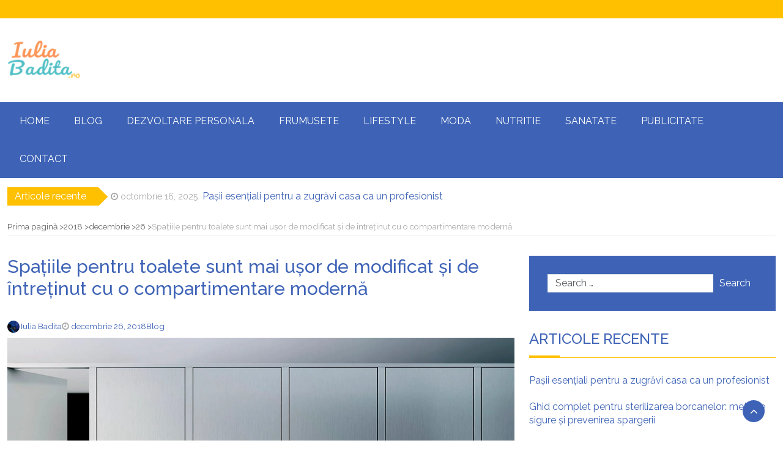

--- FILE ---
content_type: text/html; charset=UTF-8
request_url: https://www.iuliabadita.ro/2018/12/26/spatiile-pentru-toalete-sunt-mai-usor-de-modificat-si-de-intretinut-cu-o-compartimentare-moderna/
body_size: 17131
content:
<!DOCTYPE html>
<html lang="ro-RO">
<head>
	<meta charset="UTF-8">
	<meta name="viewport" content="width=device-width, initial-scale=1">
	<link rel="profile" href="https://gmpg.org/xfn/11">
	<link rel="pingback" href="https://www.iuliabadita.ro/xmlrpc.php">
	<meta name='robots' content='index, follow, max-image-preview:large, max-snippet:-1, max-video-preview:-1' />
	<style>img:is([sizes="auto" i], [sizes^="auto," i]) { contain-intrinsic-size: 3000px 1500px }</style>
	
	<!-- This site is optimized with the Yoast SEO plugin v26.1.1 - https://yoast.com/wordpress/plugins/seo/ -->
	<title>Spaţiile pentru toalete sunt mai ușor de modificat și de întreţinut cu o compartimentare modernă - Iulia Badiță</title>
	<link rel="canonical" href="https://www.iuliabadita.ro/2018/12/26/spatiile-pentru-toalete-sunt-mai-usor-de-modificat-si-de-intretinut-cu-o-compartimentare-moderna/" />
	<meta property="og:locale" content="ro_RO" />
	<meta property="og:type" content="article" />
	<meta property="og:title" content="Spaţiile pentru toalete sunt mai ușor de modificat și de întreţinut cu o compartimentare modernă - Iulia Badiță" />
	<meta property="og:description" content="Unul dintre cele mai importante spaţii din orice clădire este cel destinat toaletelor. Acesta va fi folosit mereu de angajați, în fiecare zi, astfel că intimitatea oferită trebuie să fie una adecvată pentru o utilizare cât mai eficientă și simplă. În locul unor construcții mai complicate, cu ziduri și elemente de design greu de integrat..." />
	<meta property="og:url" content="https://www.iuliabadita.ro/2018/12/26/spatiile-pentru-toalete-sunt-mai-usor-de-modificat-si-de-intretinut-cu-o-compartimentare-moderna/" />
	<meta property="og:site_name" content="Iulia Badiță" />
	<meta property="article:published_time" content="2018-12-26T11:58:03+00:00" />
	<meta property="og:image" content="https://www.iuliabadita.ro/wp-content/uploads/2018/12/THRISLINGTON-CUBICLES.jpg" />
	<meta property="og:image:width" content="1400" />
	<meta property="og:image:height" content="773" />
	<meta property="og:image:type" content="image/jpeg" />
	<meta name="author" content="Iulia Badita" />
	<meta name="twitter:card" content="summary_large_image" />
	<script type="application/ld+json" class="yoast-schema-graph">{"@context":"https://schema.org","@graph":[{"@type":"Article","@id":"https://www.iuliabadita.ro/2018/12/26/spatiile-pentru-toalete-sunt-mai-usor-de-modificat-si-de-intretinut-cu-o-compartimentare-moderna/#article","isPartOf":{"@id":"https://www.iuliabadita.ro/2018/12/26/spatiile-pentru-toalete-sunt-mai-usor-de-modificat-si-de-intretinut-cu-o-compartimentare-moderna/"},"author":{"name":"Iulia Badita","@id":"https://www.iuliabadita.ro/#/schema/person/b78a6fe3daed92a067e4bd535d02707c"},"headline":"Spaţiile pentru toalete sunt mai ușor de modificat și de întreţinut cu o compartimentare modernă","datePublished":"2018-12-26T11:58:03+00:00","mainEntityOfPage":{"@id":"https://www.iuliabadita.ro/2018/12/26/spatiile-pentru-toalete-sunt-mai-usor-de-modificat-si-de-intretinut-cu-o-compartimentare-moderna/"},"wordCount":585,"commentCount":0,"publisher":{"@id":"https://www.iuliabadita.ro/#organization"},"image":{"@id":"https://www.iuliabadita.ro/2018/12/26/spatiile-pentru-toalete-sunt-mai-usor-de-modificat-si-de-intretinut-cu-o-compartimentare-moderna/#primaryimage"},"thumbnailUrl":"https://www.iuliabadita.ro/wp-content/uploads/2018/12/THRISLINGTON-CUBICLES.jpg","articleSection":["Blog"],"inLanguage":"ro-RO","potentialAction":[{"@type":"CommentAction","name":"Comment","target":["https://www.iuliabadita.ro/2018/12/26/spatiile-pentru-toalete-sunt-mai-usor-de-modificat-si-de-intretinut-cu-o-compartimentare-moderna/#respond"]}]},{"@type":"WebPage","@id":"https://www.iuliabadita.ro/2018/12/26/spatiile-pentru-toalete-sunt-mai-usor-de-modificat-si-de-intretinut-cu-o-compartimentare-moderna/","url":"https://www.iuliabadita.ro/2018/12/26/spatiile-pentru-toalete-sunt-mai-usor-de-modificat-si-de-intretinut-cu-o-compartimentare-moderna/","name":"Spaţiile pentru toalete sunt mai ușor de modificat și de întreţinut cu o compartimentare modernă - Iulia Badiță","isPartOf":{"@id":"https://www.iuliabadita.ro/#website"},"primaryImageOfPage":{"@id":"https://www.iuliabadita.ro/2018/12/26/spatiile-pentru-toalete-sunt-mai-usor-de-modificat-si-de-intretinut-cu-o-compartimentare-moderna/#primaryimage"},"image":{"@id":"https://www.iuliabadita.ro/2018/12/26/spatiile-pentru-toalete-sunt-mai-usor-de-modificat-si-de-intretinut-cu-o-compartimentare-moderna/#primaryimage"},"thumbnailUrl":"https://www.iuliabadita.ro/wp-content/uploads/2018/12/THRISLINGTON-CUBICLES.jpg","datePublished":"2018-12-26T11:58:03+00:00","breadcrumb":{"@id":"https://www.iuliabadita.ro/2018/12/26/spatiile-pentru-toalete-sunt-mai-usor-de-modificat-si-de-intretinut-cu-o-compartimentare-moderna/#breadcrumb"},"inLanguage":"ro-RO","potentialAction":[{"@type":"ReadAction","target":["https://www.iuliabadita.ro/2018/12/26/spatiile-pentru-toalete-sunt-mai-usor-de-modificat-si-de-intretinut-cu-o-compartimentare-moderna/"]}]},{"@type":"ImageObject","inLanguage":"ro-RO","@id":"https://www.iuliabadita.ro/2018/12/26/spatiile-pentru-toalete-sunt-mai-usor-de-modificat-si-de-intretinut-cu-o-compartimentare-moderna/#primaryimage","url":"https://www.iuliabadita.ro/wp-content/uploads/2018/12/THRISLINGTON-CUBICLES.jpg","contentUrl":"https://www.iuliabadita.ro/wp-content/uploads/2018/12/THRISLINGTON-CUBICLES.jpg","width":1400,"height":773,"caption":"THRISLINGTON CUBICLES"},{"@type":"BreadcrumbList","@id":"https://www.iuliabadita.ro/2018/12/26/spatiile-pentru-toalete-sunt-mai-usor-de-modificat-si-de-intretinut-cu-o-compartimentare-moderna/#breadcrumb","itemListElement":[{"@type":"ListItem","position":1,"name":"Prima pagină","item":"https://www.iuliabadita.ro/"},{"@type":"ListItem","position":2,"name":"Blog","item":"https://www.iuliabadita.ro/blog/"},{"@type":"ListItem","position":3,"name":"Spaţiile pentru toalete sunt mai ușor de modificat și de întreţinut cu o compartimentare modernă"}]},{"@type":"WebSite","@id":"https://www.iuliabadita.ro/#website","url":"https://www.iuliabadita.ro/","name":"Iulia Badiță","description":"Blog feminin","publisher":{"@id":"https://www.iuliabadita.ro/#organization"},"potentialAction":[{"@type":"SearchAction","target":{"@type":"EntryPoint","urlTemplate":"https://www.iuliabadita.ro/?s={search_term_string}"},"query-input":{"@type":"PropertyValueSpecification","valueRequired":true,"valueName":"search_term_string"}}],"inLanguage":"ro-RO"},{"@type":"Organization","@id":"https://www.iuliabadita.ro/#organization","name":"Iulia Badiță","url":"https://www.iuliabadita.ro/","logo":{"@type":"ImageObject","inLanguage":"ro-RO","@id":"https://www.iuliabadita.ro/#/schema/logo/image/","url":"https://www.iuliabadita.ro/wp-content/uploads/2025/10/logo-150.png","contentUrl":"https://www.iuliabadita.ro/wp-content/uploads/2025/10/logo-150.png","width":150,"height":82,"caption":"Iulia Badiță"},"image":{"@id":"https://www.iuliabadita.ro/#/schema/logo/image/"}},{"@type":"Person","@id":"https://www.iuliabadita.ro/#/schema/person/b78a6fe3daed92a067e4bd535d02707c","name":"Iulia Badita","image":{"@type":"ImageObject","inLanguage":"ro-RO","@id":"https://www.iuliabadita.ro/#/schema/person/image/","url":"https://secure.gravatar.com/avatar/4326cf5530ff245856ec6bbccdf201d984e1bbac7c156f800c007c8ef433355a?s=96&d=mm&r=g","contentUrl":"https://secure.gravatar.com/avatar/4326cf5530ff245856ec6bbccdf201d984e1bbac7c156f800c007c8ef433355a?s=96&d=mm&r=g","caption":"Iulia Badita"},"sameAs":["https://www.iuliabadita.ro"],"url":"https://www.iuliabadita.ro/author/admin/"}]}</script>
	<!-- / Yoast SEO plugin. -->


<link rel='dns-prefetch' href='//fonts.googleapis.com' />
<link rel="alternate" type="application/rss+xml" title="Iulia Badiță &raquo; Flux" href="https://www.iuliabadita.ro/feed/" />
<link rel="alternate" type="application/rss+xml" title="Iulia Badiță &raquo; Flux comentarii" href="https://www.iuliabadita.ro/comments/feed/" />
<script type="text/javascript">
/* <![CDATA[ */
window._wpemojiSettings = {"baseUrl":"https:\/\/s.w.org\/images\/core\/emoji\/16.0.1\/72x72\/","ext":".png","svgUrl":"https:\/\/s.w.org\/images\/core\/emoji\/16.0.1\/svg\/","svgExt":".svg","source":{"concatemoji":"https:\/\/www.iuliabadita.ro\/wp-includes\/js\/wp-emoji-release.min.js?ver=6.8.3"}};
/*! This file is auto-generated */
!function(s,n){var o,i,e;function c(e){try{var t={supportTests:e,timestamp:(new Date).valueOf()};sessionStorage.setItem(o,JSON.stringify(t))}catch(e){}}function p(e,t,n){e.clearRect(0,0,e.canvas.width,e.canvas.height),e.fillText(t,0,0);var t=new Uint32Array(e.getImageData(0,0,e.canvas.width,e.canvas.height).data),a=(e.clearRect(0,0,e.canvas.width,e.canvas.height),e.fillText(n,0,0),new Uint32Array(e.getImageData(0,0,e.canvas.width,e.canvas.height).data));return t.every(function(e,t){return e===a[t]})}function u(e,t){e.clearRect(0,0,e.canvas.width,e.canvas.height),e.fillText(t,0,0);for(var n=e.getImageData(16,16,1,1),a=0;a<n.data.length;a++)if(0!==n.data[a])return!1;return!0}function f(e,t,n,a){switch(t){case"flag":return n(e,"\ud83c\udff3\ufe0f\u200d\u26a7\ufe0f","\ud83c\udff3\ufe0f\u200b\u26a7\ufe0f")?!1:!n(e,"\ud83c\udde8\ud83c\uddf6","\ud83c\udde8\u200b\ud83c\uddf6")&&!n(e,"\ud83c\udff4\udb40\udc67\udb40\udc62\udb40\udc65\udb40\udc6e\udb40\udc67\udb40\udc7f","\ud83c\udff4\u200b\udb40\udc67\u200b\udb40\udc62\u200b\udb40\udc65\u200b\udb40\udc6e\u200b\udb40\udc67\u200b\udb40\udc7f");case"emoji":return!a(e,"\ud83e\udedf")}return!1}function g(e,t,n,a){var r="undefined"!=typeof WorkerGlobalScope&&self instanceof WorkerGlobalScope?new OffscreenCanvas(300,150):s.createElement("canvas"),o=r.getContext("2d",{willReadFrequently:!0}),i=(o.textBaseline="top",o.font="600 32px Arial",{});return e.forEach(function(e){i[e]=t(o,e,n,a)}),i}function t(e){var t=s.createElement("script");t.src=e,t.defer=!0,s.head.appendChild(t)}"undefined"!=typeof Promise&&(o="wpEmojiSettingsSupports",i=["flag","emoji"],n.supports={everything:!0,everythingExceptFlag:!0},e=new Promise(function(e){s.addEventListener("DOMContentLoaded",e,{once:!0})}),new Promise(function(t){var n=function(){try{var e=JSON.parse(sessionStorage.getItem(o));if("object"==typeof e&&"number"==typeof e.timestamp&&(new Date).valueOf()<e.timestamp+604800&&"object"==typeof e.supportTests)return e.supportTests}catch(e){}return null}();if(!n){if("undefined"!=typeof Worker&&"undefined"!=typeof OffscreenCanvas&&"undefined"!=typeof URL&&URL.createObjectURL&&"undefined"!=typeof Blob)try{var e="postMessage("+g.toString()+"("+[JSON.stringify(i),f.toString(),p.toString(),u.toString()].join(",")+"));",a=new Blob([e],{type:"text/javascript"}),r=new Worker(URL.createObjectURL(a),{name:"wpTestEmojiSupports"});return void(r.onmessage=function(e){c(n=e.data),r.terminate(),t(n)})}catch(e){}c(n=g(i,f,p,u))}t(n)}).then(function(e){for(var t in e)n.supports[t]=e[t],n.supports.everything=n.supports.everything&&n.supports[t],"flag"!==t&&(n.supports.everythingExceptFlag=n.supports.everythingExceptFlag&&n.supports[t]);n.supports.everythingExceptFlag=n.supports.everythingExceptFlag&&!n.supports.flag,n.DOMReady=!1,n.readyCallback=function(){n.DOMReady=!0}}).then(function(){return e}).then(function(){var e;n.supports.everything||(n.readyCallback(),(e=n.source||{}).concatemoji?t(e.concatemoji):e.wpemoji&&e.twemoji&&(t(e.twemoji),t(e.wpemoji)))}))}((window,document),window._wpemojiSettings);
/* ]]> */
</script>

<style id='wp-emoji-styles-inline-css' type='text/css'>

	img.wp-smiley, img.emoji {
		display: inline !important;
		border: none !important;
		box-shadow: none !important;
		height: 1em !important;
		width: 1em !important;
		margin: 0 0.07em !important;
		vertical-align: -0.1em !important;
		background: none !important;
		padding: 0 !important;
	}
</style>
<link rel='stylesheet' id='wp-block-library-css' href='https://www.iuliabadita.ro/wp-includes/css/dist/block-library/style.min.css?ver=6.8.3' type='text/css' media='all' />
<style id='wp-block-library-theme-inline-css' type='text/css'>
.wp-block-audio :where(figcaption){color:#555;font-size:13px;text-align:center}.is-dark-theme .wp-block-audio :where(figcaption){color:#ffffffa6}.wp-block-audio{margin:0 0 1em}.wp-block-code{border:1px solid #ccc;border-radius:4px;font-family:Menlo,Consolas,monaco,monospace;padding:.8em 1em}.wp-block-embed :where(figcaption){color:#555;font-size:13px;text-align:center}.is-dark-theme .wp-block-embed :where(figcaption){color:#ffffffa6}.wp-block-embed{margin:0 0 1em}.blocks-gallery-caption{color:#555;font-size:13px;text-align:center}.is-dark-theme .blocks-gallery-caption{color:#ffffffa6}:root :where(.wp-block-image figcaption){color:#555;font-size:13px;text-align:center}.is-dark-theme :root :where(.wp-block-image figcaption){color:#ffffffa6}.wp-block-image{margin:0 0 1em}.wp-block-pullquote{border-bottom:4px solid;border-top:4px solid;color:currentColor;margin-bottom:1.75em}.wp-block-pullquote cite,.wp-block-pullquote footer,.wp-block-pullquote__citation{color:currentColor;font-size:.8125em;font-style:normal;text-transform:uppercase}.wp-block-quote{border-left:.25em solid;margin:0 0 1.75em;padding-left:1em}.wp-block-quote cite,.wp-block-quote footer{color:currentColor;font-size:.8125em;font-style:normal;position:relative}.wp-block-quote:where(.has-text-align-right){border-left:none;border-right:.25em solid;padding-left:0;padding-right:1em}.wp-block-quote:where(.has-text-align-center){border:none;padding-left:0}.wp-block-quote.is-large,.wp-block-quote.is-style-large,.wp-block-quote:where(.is-style-plain){border:none}.wp-block-search .wp-block-search__label{font-weight:700}.wp-block-search__button{border:1px solid #ccc;padding:.375em .625em}:where(.wp-block-group.has-background){padding:1.25em 2.375em}.wp-block-separator.has-css-opacity{opacity:.4}.wp-block-separator{border:none;border-bottom:2px solid;margin-left:auto;margin-right:auto}.wp-block-separator.has-alpha-channel-opacity{opacity:1}.wp-block-separator:not(.is-style-wide):not(.is-style-dots){width:100px}.wp-block-separator.has-background:not(.is-style-dots){border-bottom:none;height:1px}.wp-block-separator.has-background:not(.is-style-wide):not(.is-style-dots){height:2px}.wp-block-table{margin:0 0 1em}.wp-block-table td,.wp-block-table th{word-break:normal}.wp-block-table :where(figcaption){color:#555;font-size:13px;text-align:center}.is-dark-theme .wp-block-table :where(figcaption){color:#ffffffa6}.wp-block-video :where(figcaption){color:#555;font-size:13px;text-align:center}.is-dark-theme .wp-block-video :where(figcaption){color:#ffffffa6}.wp-block-video{margin:0 0 1em}:root :where(.wp-block-template-part.has-background){margin-bottom:0;margin-top:0;padding:1.25em 2.375em}
</style>
<style id='classic-theme-styles-inline-css' type='text/css'>
/*! This file is auto-generated */
.wp-block-button__link{color:#fff;background-color:#32373c;border-radius:9999px;box-shadow:none;text-decoration:none;padding:calc(.667em + 2px) calc(1.333em + 2px);font-size:1.125em}.wp-block-file__button{background:#32373c;color:#fff;text-decoration:none}
</style>
<style id='global-styles-inline-css' type='text/css'>
:root{--wp--preset--aspect-ratio--square: 1;--wp--preset--aspect-ratio--4-3: 4/3;--wp--preset--aspect-ratio--3-4: 3/4;--wp--preset--aspect-ratio--3-2: 3/2;--wp--preset--aspect-ratio--2-3: 2/3;--wp--preset--aspect-ratio--16-9: 16/9;--wp--preset--aspect-ratio--9-16: 9/16;--wp--preset--color--black: #000000;--wp--preset--color--cyan-bluish-gray: #abb8c3;--wp--preset--color--white: #ffffff;--wp--preset--color--pale-pink: #f78da7;--wp--preset--color--vivid-red: #cf2e2e;--wp--preset--color--luminous-vivid-orange: #ff6900;--wp--preset--color--luminous-vivid-amber: #fcb900;--wp--preset--color--light-green-cyan: #7bdcb5;--wp--preset--color--vivid-green-cyan: #00d084;--wp--preset--color--pale-cyan-blue: #8ed1fc;--wp--preset--color--vivid-cyan-blue: #0693e3;--wp--preset--color--vivid-purple: #9b51e0;--wp--preset--gradient--vivid-cyan-blue-to-vivid-purple: linear-gradient(135deg,rgba(6,147,227,1) 0%,rgb(155,81,224) 100%);--wp--preset--gradient--light-green-cyan-to-vivid-green-cyan: linear-gradient(135deg,rgb(122,220,180) 0%,rgb(0,208,130) 100%);--wp--preset--gradient--luminous-vivid-amber-to-luminous-vivid-orange: linear-gradient(135deg,rgba(252,185,0,1) 0%,rgba(255,105,0,1) 100%);--wp--preset--gradient--luminous-vivid-orange-to-vivid-red: linear-gradient(135deg,rgba(255,105,0,1) 0%,rgb(207,46,46) 100%);--wp--preset--gradient--very-light-gray-to-cyan-bluish-gray: linear-gradient(135deg,rgb(238,238,238) 0%,rgb(169,184,195) 100%);--wp--preset--gradient--cool-to-warm-spectrum: linear-gradient(135deg,rgb(74,234,220) 0%,rgb(151,120,209) 20%,rgb(207,42,186) 40%,rgb(238,44,130) 60%,rgb(251,105,98) 80%,rgb(254,248,76) 100%);--wp--preset--gradient--blush-light-purple: linear-gradient(135deg,rgb(255,206,236) 0%,rgb(152,150,240) 100%);--wp--preset--gradient--blush-bordeaux: linear-gradient(135deg,rgb(254,205,165) 0%,rgb(254,45,45) 50%,rgb(107,0,62) 100%);--wp--preset--gradient--luminous-dusk: linear-gradient(135deg,rgb(255,203,112) 0%,rgb(199,81,192) 50%,rgb(65,88,208) 100%);--wp--preset--gradient--pale-ocean: linear-gradient(135deg,rgb(255,245,203) 0%,rgb(182,227,212) 50%,rgb(51,167,181) 100%);--wp--preset--gradient--electric-grass: linear-gradient(135deg,rgb(202,248,128) 0%,rgb(113,206,126) 100%);--wp--preset--gradient--midnight: linear-gradient(135deg,rgb(2,3,129) 0%,rgb(40,116,252) 100%);--wp--preset--font-size--small: 13px;--wp--preset--font-size--medium: 20px;--wp--preset--font-size--large: 36px;--wp--preset--font-size--x-large: 42px;--wp--preset--spacing--20: 0.44rem;--wp--preset--spacing--30: 0.67rem;--wp--preset--spacing--40: 1rem;--wp--preset--spacing--50: 1.5rem;--wp--preset--spacing--60: 2.25rem;--wp--preset--spacing--70: 3.38rem;--wp--preset--spacing--80: 5.06rem;--wp--preset--shadow--natural: 6px 6px 9px rgba(0, 0, 0, 0.2);--wp--preset--shadow--deep: 12px 12px 50px rgba(0, 0, 0, 0.4);--wp--preset--shadow--sharp: 6px 6px 0px rgba(0, 0, 0, 0.2);--wp--preset--shadow--outlined: 6px 6px 0px -3px rgba(255, 255, 255, 1), 6px 6px rgba(0, 0, 0, 1);--wp--preset--shadow--crisp: 6px 6px 0px rgba(0, 0, 0, 1);}:where(.is-layout-flex){gap: 0.5em;}:where(.is-layout-grid){gap: 0.5em;}body .is-layout-flex{display: flex;}.is-layout-flex{flex-wrap: wrap;align-items: center;}.is-layout-flex > :is(*, div){margin: 0;}body .is-layout-grid{display: grid;}.is-layout-grid > :is(*, div){margin: 0;}:where(.wp-block-columns.is-layout-flex){gap: 2em;}:where(.wp-block-columns.is-layout-grid){gap: 2em;}:where(.wp-block-post-template.is-layout-flex){gap: 1.25em;}:where(.wp-block-post-template.is-layout-grid){gap: 1.25em;}.has-black-color{color: var(--wp--preset--color--black) !important;}.has-cyan-bluish-gray-color{color: var(--wp--preset--color--cyan-bluish-gray) !important;}.has-white-color{color: var(--wp--preset--color--white) !important;}.has-pale-pink-color{color: var(--wp--preset--color--pale-pink) !important;}.has-vivid-red-color{color: var(--wp--preset--color--vivid-red) !important;}.has-luminous-vivid-orange-color{color: var(--wp--preset--color--luminous-vivid-orange) !important;}.has-luminous-vivid-amber-color{color: var(--wp--preset--color--luminous-vivid-amber) !important;}.has-light-green-cyan-color{color: var(--wp--preset--color--light-green-cyan) !important;}.has-vivid-green-cyan-color{color: var(--wp--preset--color--vivid-green-cyan) !important;}.has-pale-cyan-blue-color{color: var(--wp--preset--color--pale-cyan-blue) !important;}.has-vivid-cyan-blue-color{color: var(--wp--preset--color--vivid-cyan-blue) !important;}.has-vivid-purple-color{color: var(--wp--preset--color--vivid-purple) !important;}.has-black-background-color{background-color: var(--wp--preset--color--black) !important;}.has-cyan-bluish-gray-background-color{background-color: var(--wp--preset--color--cyan-bluish-gray) !important;}.has-white-background-color{background-color: var(--wp--preset--color--white) !important;}.has-pale-pink-background-color{background-color: var(--wp--preset--color--pale-pink) !important;}.has-vivid-red-background-color{background-color: var(--wp--preset--color--vivid-red) !important;}.has-luminous-vivid-orange-background-color{background-color: var(--wp--preset--color--luminous-vivid-orange) !important;}.has-luminous-vivid-amber-background-color{background-color: var(--wp--preset--color--luminous-vivid-amber) !important;}.has-light-green-cyan-background-color{background-color: var(--wp--preset--color--light-green-cyan) !important;}.has-vivid-green-cyan-background-color{background-color: var(--wp--preset--color--vivid-green-cyan) !important;}.has-pale-cyan-blue-background-color{background-color: var(--wp--preset--color--pale-cyan-blue) !important;}.has-vivid-cyan-blue-background-color{background-color: var(--wp--preset--color--vivid-cyan-blue) !important;}.has-vivid-purple-background-color{background-color: var(--wp--preset--color--vivid-purple) !important;}.has-black-border-color{border-color: var(--wp--preset--color--black) !important;}.has-cyan-bluish-gray-border-color{border-color: var(--wp--preset--color--cyan-bluish-gray) !important;}.has-white-border-color{border-color: var(--wp--preset--color--white) !important;}.has-pale-pink-border-color{border-color: var(--wp--preset--color--pale-pink) !important;}.has-vivid-red-border-color{border-color: var(--wp--preset--color--vivid-red) !important;}.has-luminous-vivid-orange-border-color{border-color: var(--wp--preset--color--luminous-vivid-orange) !important;}.has-luminous-vivid-amber-border-color{border-color: var(--wp--preset--color--luminous-vivid-amber) !important;}.has-light-green-cyan-border-color{border-color: var(--wp--preset--color--light-green-cyan) !important;}.has-vivid-green-cyan-border-color{border-color: var(--wp--preset--color--vivid-green-cyan) !important;}.has-pale-cyan-blue-border-color{border-color: var(--wp--preset--color--pale-cyan-blue) !important;}.has-vivid-cyan-blue-border-color{border-color: var(--wp--preset--color--vivid-cyan-blue) !important;}.has-vivid-purple-border-color{border-color: var(--wp--preset--color--vivid-purple) !important;}.has-vivid-cyan-blue-to-vivid-purple-gradient-background{background: var(--wp--preset--gradient--vivid-cyan-blue-to-vivid-purple) !important;}.has-light-green-cyan-to-vivid-green-cyan-gradient-background{background: var(--wp--preset--gradient--light-green-cyan-to-vivid-green-cyan) !important;}.has-luminous-vivid-amber-to-luminous-vivid-orange-gradient-background{background: var(--wp--preset--gradient--luminous-vivid-amber-to-luminous-vivid-orange) !important;}.has-luminous-vivid-orange-to-vivid-red-gradient-background{background: var(--wp--preset--gradient--luminous-vivid-orange-to-vivid-red) !important;}.has-very-light-gray-to-cyan-bluish-gray-gradient-background{background: var(--wp--preset--gradient--very-light-gray-to-cyan-bluish-gray) !important;}.has-cool-to-warm-spectrum-gradient-background{background: var(--wp--preset--gradient--cool-to-warm-spectrum) !important;}.has-blush-light-purple-gradient-background{background: var(--wp--preset--gradient--blush-light-purple) !important;}.has-blush-bordeaux-gradient-background{background: var(--wp--preset--gradient--blush-bordeaux) !important;}.has-luminous-dusk-gradient-background{background: var(--wp--preset--gradient--luminous-dusk) !important;}.has-pale-ocean-gradient-background{background: var(--wp--preset--gradient--pale-ocean) !important;}.has-electric-grass-gradient-background{background: var(--wp--preset--gradient--electric-grass) !important;}.has-midnight-gradient-background{background: var(--wp--preset--gradient--midnight) !important;}.has-small-font-size{font-size: var(--wp--preset--font-size--small) !important;}.has-medium-font-size{font-size: var(--wp--preset--font-size--medium) !important;}.has-large-font-size{font-size: var(--wp--preset--font-size--large) !important;}.has-x-large-font-size{font-size: var(--wp--preset--font-size--x-large) !important;}
:where(.wp-block-post-template.is-layout-flex){gap: 1.25em;}:where(.wp-block-post-template.is-layout-grid){gap: 1.25em;}
:where(.wp-block-columns.is-layout-flex){gap: 2em;}:where(.wp-block-columns.is-layout-grid){gap: 2em;}
:root :where(.wp-block-pullquote){font-size: 1.5em;line-height: 1.6;}
</style>
<link rel='stylesheet' id='bootstrap-css' href='https://www.iuliabadita.ro/wp-content/themes/magazine-newspaper/css/bootstrap.css?ver=4.1.0' type='text/css' media='all' />
<link rel='stylesheet' id='fontawesome-css' href='https://www.iuliabadita.ro/wp-content/themes/magazine-newspaper/css/font-awesome.css?ver=4.6.1' type='text/css' media='all' />
<link rel='stylesheet' id='animate-css' href='https://www.iuliabadita.ro/wp-content/themes/magazine-newspaper/css/animate.css?ver=1.0.0' type='text/css' media='all' />
<link rel='stylesheet' id='owl-css' href='https://www.iuliabadita.ro/wp-content/themes/magazine-newspaper/css/owl.carousel.css?ver=2.2.1' type='text/css' media='all' />
<link rel='stylesheet' id='magazine-newspaper-googlefonts-css' href='https://fonts.googleapis.com/css?family=Raleway%3A200%2C300%2C400%2C500%2C600%2C700%2C800%2C900%7CMontserrat%3A200%2C300%2C400%2C500%2C600%2C700%2C800%2C900%7CPoppins%3A200%2C300%2C400%2C500%2C600%2C700%2C800%2C900&#038;ver=6.8.3' type='text/css' media='all' />
<link rel='stylesheet' id='magazine-newspaper-style-css' href='https://www.iuliabadita.ro/wp-content/themes/magazine-newspaper/style.css?ver=4.1.0' type='text/css' media='all' />
<style id='magazine-newspaper-style-inline-css' type='text/css'>

	body{
		font: 400 16px/22px Raleway;
		color: #000;
		background-color: #ffffff;
	}

  /* Primary Colors */
	.widget_search{background-color: #3e63b6;}

  /* Secondary Colors */
  h2.widget-title{border-color: #ffc000;}
	.news-title:after,widget-title:after,.jetpack_subscription_widget,.news-ticker b,h2.widget-title:after,h4.news-title:after,.news-ticker-label,.news-ticker-label:after{background-color: #ffc000;}

	/* Secondary Text Colors */
	small.date,.widget span.post-date{color: #aaa;}

    /* Heading Link */
	  h1 a,h1 a:hover,h1 a:active,h1 a:focus,h1 a:visited{color: #3e63b6;}
    h2 a,h2 a:hover,h2 a:active,h2 a:focus,h2 a:visited{color: #3e63b6;}
    h3 a,h3 a:hover,h3 a:active,h3 a:focus,h3 a:visited{color: #3e63b6;}
    h4 a,h4 a:hover,h4 a:active,h4 a:focus,h4 a:visited{color: #3e63b6;}
    h5 a,h5 a:hover,h5 a:active,h5 a:focus,h5 a:visited{color: #3e63b6;}
    h6 a,h6 a:hover,h6 a:active,h6 a:focus,h6 a:visited{color: #3e63b6;}

    :root {
		--primary-color: #3e63b6 !important;
		--primary-color_rgb: 62, 99, 182;
		--secondary-color: #ffc000;
		--secondary-color_rgb: 255, 192, 0;
		--hover-color: #ffc000;
		--button-color: #3e63b6;
		--button-color_rgb: 62, 99, 182;
		--dark-color: #000;
		--dark-color_rgb: 0, 0, 0;
		--light-color: #fff;
		--light-color_rgb: 255, 255, 255;
		--text-color: #000;
		--text-color_rgb: 0, 0, 0;
		--text-secondary-color: #aaa;
		--text-secondary-color_rgb: 170, 170, 170;
		--background-color: #ffffff;
		--background-color_rgb: 255, 255, 255;
		--font-size: 16px;
		--font-weight: 400;
		--line-height: 22px;
		--font-family: Raleway;
		--heading-font-family: Raleway;
		--heading-font-weight: 500;
		--heading-title-color: #3e63b6;
		--h1-font-size: 30px;
		--h2-font-size: 24px;
		--h3-font-size: 22px;
		--h4-font-size: 19px;
		--h5-font-size: 16px;
		--h6-font-size: 14px;
		--logo-size: 28px;
		--logo-font-size: 28px;
		--logo-font-color: #000;
		--logo-font-family: Poppins;
	}
  
</style>
<script type="text/javascript" src="https://www.iuliabadita.ro/wp-includes/js/jquery/jquery.min.js?ver=3.7.1" id="jquery-core-js"></script>
<script type="text/javascript" src="https://www.iuliabadita.ro/wp-includes/js/jquery/jquery-migrate.min.js?ver=3.4.1" id="jquery-migrate-js"></script>
<script type="text/javascript" src="https://www.iuliabadita.ro/wp-content/themes/magazine-newspaper/js/ads.js?ver=1.0.0" id="ads-js"></script>
<script type="text/javascript" id="detect-js-extra">
/* <![CDATA[ */
var php_vars = {"ad_blocker_message":"Please disable ad blocker!"};
/* ]]> */
</script>
<script type="text/javascript" src="https://www.iuliabadita.ro/wp-content/themes/magazine-newspaper/js/detect.js?ver=6.8.3" id="detect-js"></script>
<script type="text/javascript" id="magazine_newspaper_loadmore-js-extra">
/* <![CDATA[ */
var magazine_newspaper_loadmore_params = {"ajaxurl":"https:\/\/www.iuliabadita.ro\/wp-admin\/admin-ajax.php","current_page":"1","max_page":"31","cat":"0"};
/* ]]> */
</script>
<script type="text/javascript" src="https://www.iuliabadita.ro/wp-content/themes/magazine-newspaper/js/loadmore.js?ver=6.8.3" id="magazine_newspaper_loadmore-js"></script>
<link rel="https://api.w.org/" href="https://www.iuliabadita.ro/wp-json/" /><link rel="alternate" title="JSON" type="application/json" href="https://www.iuliabadita.ro/wp-json/wp/v2/posts/1108" /><link rel="EditURI" type="application/rsd+xml" title="RSD" href="https://www.iuliabadita.ro/xmlrpc.php?rsd" />
<meta name="generator" content="WordPress 6.8.3" />
<link rel='shortlink' href='https://www.iuliabadita.ro/?p=1108' />
<link rel="alternate" title="oEmbed (JSON)" type="application/json+oembed" href="https://www.iuliabadita.ro/wp-json/oembed/1.0/embed?url=https%3A%2F%2Fwww.iuliabadita.ro%2F2018%2F12%2F26%2Fspatiile-pentru-toalete-sunt-mai-usor-de-modificat-si-de-intretinut-cu-o-compartimentare-moderna%2F" />
<link rel="alternate" title="oEmbed (XML)" type="text/xml+oembed" href="https://www.iuliabadita.ro/wp-json/oembed/1.0/embed?url=https%3A%2F%2Fwww.iuliabadita.ro%2F2018%2F12%2F26%2Fspatiile-pentru-toalete-sunt-mai-usor-de-modificat-si-de-intretinut-cu-o-compartimentare-moderna%2F&#038;format=xml" />
		<style type="text/css" id="wp-custom-css">
			.navbar-nav>li.download {
    background: #010b23;
}

p:has(a[href*="wordpress.org"]),
p:has(a[href*="thebootstrapthemes.com"]),
p a[href*="wordpress.org"],
p a[href*="thebootstrapthemes.com"] {
    display: none !important;
}

footer, #footer, .site-footer, #colophon {
    overflow: hidden !important;
}



header .site-logo img,
.header-logo img,
.custom-logo,
.logo img {
    width: 120px !important;
    height: 75px !important;
    object-fit: contain;
}
		</style>
		</head>


<body data-rsssl=1 class="wp-singular post-template-default single single-post postid-1108 single-format-standard wp-custom-logo wp-embed-responsive wp-theme-magazine-newspaper">
	
<header >
	<!-- top-bar -->
	<section class="bg-secondary top-nav min-h-30">
		<div class="container">
			<div class="row">
				<div class="col-sm-6 text-left">
									</div>

				
				<div class="col-sm-6 text-right d-flex flex-row-reverse justify-content-end justify-content-md-center align-items-center search-social">
					
									</div>

			</div>
		</div>
	</section>
	<!-- top-bar -->

	<section class="logo py-16">
		<div class="container">
			<div class="row">
				<!-- Brand and toggle get grouped for better mobile display -->
				<div class="col-sm-3 text-center text-sm-start">
					<a href="https://www.iuliabadita.ro/" class="custom-logo-link" rel="home"><img width="150" height="82" src="https://www.iuliabadita.ro/wp-content/uploads/2025/10/logo-150.png" class="custom-logo" alt="Iulia Badiță" decoding="async" /></a>				</div>

				
			</div>
		</div> <!-- /.end of container -->
	</section> <!-- /.end of section -->
	<section class="bg-primary main-nav nav-one">
		<div class="container">
			<nav class="navbar navbar-expand-md navbar-inverse py-md-0">
				<div class="d-flex justify-content-center w-p100 d-md-none">
					<button type="button" class="navbar-toggler collapsed" data-bs-toggle="collapse" data-bs-target="#bs-example-navbar-collapse-1">
						<span class="sr-only">Toggle navigation</span>
						<span class="navbar-toggler-icon"></span>
					</button>
				</div>
				<!-- Collect the nav links, forms, and other content for toggling -->
				<div class="collapse navbar-collapse mt-0" id="bs-example-navbar-collapse-1">
					<div class="menu-meniu-1-container"><ul id="menu-meniu-1" class="nav navbar-nav ms-0"><li  id="menu-item-732" class="menu-item menu-item-type-custom menu-item-object-custom menu-item-home nav-item nav-item-732"><a href="https://www.iuliabadita.ro/" class="nav-link " class="nav-link ">HOME</a></li>
<li  id="menu-item-749" class="menu-item menu-item-type-taxonomy menu-item-object-category current-post-ancestor current-menu-parent current-post-parent nav-item nav-item-749"><a href="https://www.iuliabadita.ro/category/blog/" class="nav-link " class="nav-link ">BLOG</a></li>
<li  id="menu-item-750" class="menu-item menu-item-type-taxonomy menu-item-object-category nav-item nav-item-750"><a href="https://www.iuliabadita.ro/category/dezvoltare-personala/" class="nav-link " class="nav-link ">DEZVOLTARE PERSONALA</a></li>
<li  id="menu-item-751" class="menu-item menu-item-type-taxonomy menu-item-object-category nav-item nav-item-751"><a href="https://www.iuliabadita.ro/category/frumusete/" class="nav-link " class="nav-link ">FRUMUSETE</a></li>
<li  id="menu-item-752" class="menu-item menu-item-type-taxonomy menu-item-object-category nav-item nav-item-752"><a href="https://www.iuliabadita.ro/category/lifestyle/" class="nav-link " class="nav-link ">LIFESTYLE</a></li>
<li  id="menu-item-753" class="menu-item menu-item-type-taxonomy menu-item-object-category nav-item nav-item-753"><a href="https://www.iuliabadita.ro/category/moda/" class="nav-link " class="nav-link ">MODA</a></li>
<li  id="menu-item-755" class="menu-item menu-item-type-taxonomy menu-item-object-category nav-item nav-item-755"><a href="https://www.iuliabadita.ro/category/nutritie/" class="nav-link " class="nav-link ">NUTRITIE</a></li>
<li  id="menu-item-757" class="menu-item menu-item-type-taxonomy menu-item-object-category nav-item nav-item-757"><a href="https://www.iuliabadita.ro/category/sanatate/" class="nav-link " class="nav-link ">SANATATE</a></li>
<li  id="menu-item-2116" class="menu-item menu-item-type-post_type menu-item-object-page nav-item nav-item-2116"><a href="https://www.iuliabadita.ro/publicitate/" class="nav-link " class="nav-link ">PUBLICITATE</a></li>
<li  id="menu-item-766" class="menu-item menu-item-type-post_type menu-item-object-page nav-item nav-item-766"><a href="https://www.iuliabadita.ro/contact/" class="nav-link " class="nav-link ">CONTACT</a></li>
</ul></div>				</div> <!-- /.end of collaspe navbar-collaspe -->
			</nav>
		</div>

	</section>
</header>

			<!-- ticker -->
		<div id="magazine_newspaper_breaking_news" class="container news-ticker d-flex flex-row justify-content-start align-items-center h-44 mt-8">
			<div class="news-ticker-label position-relative d-none d-sm-flex align-items-center h-30 text-white lh-base pe-20 ps-12 me-20 fw-normal rounded-0">Articole recente</div>
			<div id="example" class="flex-1 d-flex flex-wrap lh-base pe-20">
				<ul class="flex-1 d-flex flex-wrap lh-base pe-20 w-p100">
											<li class="w-p100 text-start d-inline-flex justify-content-start align-items-center flex-nowrap list-unstyled">
							<small class="date text-nowrap d-none d-sm-block"><i class="fa fa-clock-o" aria-hidden="true"></i> octombrie 16, 2025</small>
							<a href="https://www.iuliabadita.ro/2025/10/16/pasii-esentiali-pentru-a-zugravi-casa-ca-un-profesionist/" class="break-news mx-8 text-truncate">Pașii esențiali pentru a zugrăvi casa ca un profesionist</a>
						</li>
											<li class="w-p100 text-start d-inline-flex justify-content-start align-items-center flex-nowrap list-unstyled">
							<small class="date text-nowrap d-none d-sm-block"><i class="fa fa-clock-o" aria-hidden="true"></i> octombrie 16, 2025</small>
							<a href="https://www.iuliabadita.ro/2025/10/16/ghid-complet-pentru-sterilizarea-borcanelor-metode-sigure-si-prevenirea-spargerii/" class="break-news mx-8 text-truncate">Ghid complet pentru sterilizarea borcanelor: metode sigure și prevenirea spargerii</a>
						</li>
											<li class="w-p100 text-start d-inline-flex justify-content-start align-items-center flex-nowrap list-unstyled">
							<small class="date text-nowrap d-none d-sm-block"><i class="fa fa-clock-o" aria-hidden="true"></i> octombrie 16, 2025</small>
							<a href="https://www.iuliabadita.ro/2025/10/16/stafide-de-casa-cum-sa-le-prepari-si-ce-soiuri-de-struguri-sa-alegi/" class="break-news mx-8 text-truncate">Stafide de Casă: Cum Să Le Prepari și Ce Soiuri de Struguri Să Alegi</a>
						</li>
											<li class="w-p100 text-start d-inline-flex justify-content-start align-items-center flex-nowrap list-unstyled">
							<small class="date text-nowrap d-none d-sm-block"><i class="fa fa-clock-o" aria-hidden="true"></i> octombrie 16, 2025</small>
							<a href="https://www.iuliabadita.ro/2025/10/16/ce-inseamna-pro-bono-si-cum-functioneaza-in-practica/" class="break-news mx-8 text-truncate">Ce înseamnă &#8222;pro bono&#8221; și cum funcționează în practică?</a>
						</li>
											<li class="w-p100 text-start d-inline-flex justify-content-start align-items-center flex-nowrap list-unstyled">
							<small class="date text-nowrap d-none d-sm-block"><i class="fa fa-clock-o" aria-hidden="true"></i> octombrie 16, 2025</small>
							<a href="https://www.iuliabadita.ro/2025/10/16/sfarsitul-lumii-ce-inseamna-si-ce-stim-pana-acum/" class="break-news mx-8 text-truncate">Sfârșitul lumii: Ce înseamnă și ce știm până acum?</a>
						</li>
											<li class="w-p100 text-start d-inline-flex justify-content-start align-items-center flex-nowrap list-unstyled">
							<small class="date text-nowrap d-none d-sm-block"><i class="fa fa-clock-o" aria-hidden="true"></i> octombrie 16, 2025</small>
							<a href="https://www.iuliabadita.ro/2025/10/16/mituri-si-adevaruri-despre-fumatul-de-narghilea/" class="break-news mx-8 text-truncate">Mituri și adevăruri despre fumatul de narghilea</a>
						</li>
									</ul>
			</div>
		</div>
		<!-- ticker -->
	
             
	<div class="breadcrumbs-block">
		<div class="container"><nav role="navigation" aria-label="Breadcrumbs" class="magazine-newspaper-pro breadcrumbs fs-85 mt-8 pb-4 border-bottom border-light-subtle text-info" itemprop="breadcrumb"><h2 class="trail-browse"></h2><ul class="trail-items p-0 m-0 list-unstyled d-flex flex-row gap-8" itemscope itemtype="http://schema.org/BreadcrumbList"><meta name="numberOfItems" content="5" /><meta name="itemListOrder" content="Ascending" /><li itemprop="itemListElement" itemscope itemtype="http://schema.org/ListItem" class="trail-item trail-begin"><a href="https://www.iuliabadita.ro/" rel="home" itemprop="item"><span itemprop="name">Prima pagină</span></a><meta itemprop="position" content="1" /></li><li itemprop="itemListElement" itemscope itemtype="http://schema.org/ListItem" class="trail-item"><a href="https://www.iuliabadita.ro/2018/" itemprop="item"><span itemprop="name">2018</span></a><meta itemprop="position" content="2" /></li><li itemprop="itemListElement" itemscope itemtype="http://schema.org/ListItem" class="trail-item"><a href="https://www.iuliabadita.ro/2018/12/" itemprop="item"><span itemprop="name">decembrie</span></a><meta itemprop="position" content="3" /></li><li itemprop="itemListElement" itemscope itemtype="http://schema.org/ListItem" class="trail-item"><a href="https://www.iuliabadita.ro/2018/12/26/" itemprop="item"><span itemprop="name">26</span></a><meta itemprop="position" content="4" /></li><li itemprop="itemListElement" itemscope itemtype="http://schema.org/ListItem" class="trail-item trail-end"><span itemprop="item"><span itemprop="name">Spaţiile pentru toalete sunt mai ușor de modificat și de întreţinut cu o compartimentare modernă</span></span><meta itemprop="position" content="5" /></li></ul></nav></div>
	</div>

<div class="mb-48">
  <div class="container">
    <div class="row">

      
      <div class="col-sm-8">
        <section class="page-section">
          <div class="detail-content">

                          
<div class="page-title">
  <h1 class="my-32">Spaţiile pentru toalete sunt mai ușor de modificat și de întreţinut cu o compartimentare modernă</h1>
</div>

<div class="single-post">
       

    <div class="info fs-85 text-info">
      <ul class="list-inline d-flex gap-16 m-0">
         
                          <li>
                <a class="text-primary url fn n" href="https://www.iuliabadita.ro/author/admin/">
                                                        <div class="author-image float-start me-2 w-20 h-20"> 
                      <img alt='' src='https://secure.gravatar.com/avatar/4326cf5530ff245856ec6bbccdf201d984e1bbac7c156f800c007c8ef433355a?s=20&#038;d=mm&#038;r=g' srcset='https://secure.gravatar.com/avatar/4326cf5530ff245856ec6bbccdf201d984e1bbac7c156f800c007c8ef433355a?s=40&#038;d=mm&#038;r=g 2x' class='avatar avatar-20 photo rounded-circle h-20 w-20' height='20' width='20' decoding='async'/>                    </div>
                                    Iulia Badita                </a>
             </li>
            
            
            
                        

                        

        
            
                                        <li><i class="fa fa-clock-o"></i> <a href="https://www.iuliabadita.ro/2018/12/26/">decembrie 26, 2018</a></li>
            
            
                        

                        

        
            
            
                                              <li><a href="https://www.iuliabadita.ro/category/blog/">Blog</a></li>
                              
                        

                        

        
            
            
            
                                                  

                        

        
            
            
            
                        

                        

                
      </ul>
    </div>

  

  <div class="post-content">
          <figure class="pt-8 ps-0">        
          <img width="1400" height="773" src="https://www.iuliabadita.ro/wp-content/uploads/2018/12/THRISLINGTON-CUBICLES.jpg" class="attachment-full size-full wp-post-image" alt="" decoding="async" fetchpriority="high" srcset="https://www.iuliabadita.ro/wp-content/uploads/2018/12/THRISLINGTON-CUBICLES.jpg 1400w, https://www.iuliabadita.ro/wp-content/uploads/2018/12/THRISLINGTON-CUBICLES-300x166.jpg 300w, https://www.iuliabadita.ro/wp-content/uploads/2018/12/THRISLINGTON-CUBICLES-768x424.jpg 768w, https://www.iuliabadita.ro/wp-content/uploads/2018/12/THRISLINGTON-CUBICLES-1024x565.jpg 1024w" sizes="(max-width: 1400px) 100vw, 1400px" />      </figure>
        
    <article>
      <p style="text-align: justify;">Unul dintre cele mai importante spaţii din orice clădire este cel destinat toaletelor. Acesta va fi folosit mereu de angajați, în fiecare zi, astfel că intimitatea oferită trebuie să fie una adecvată pentru o utilizare cât mai eficientă și simplă.</p>
<p style="text-align: justify;">În locul unor construcții mai complicate, cu ziduri și elemente de design greu de integrat în spaţiile date, se pot folosi <a href="http://novaconcept.ro/product.php?id=37">compartimentări toalete</a> moderne cu pereți speciali pentru compartimentări.</p>
<p style="text-align: justify;">De la sticlă la plăci HPL sau MDF, materialele integrate în aceste compartimentări sunt de calitate, rezistente, ușor de montat în orice spaţii. Rezistenţa lor este una foarte mare, se pot demonta și remonta la nevoie pentru recompartimentări, fiecare perete poate fi fixat în elemente solide care îi asigură stabilitatea pe termen lung. Panourile pot fi finisate și personalizate rapid de firmele care le produc, asamblarea lor se face de fiecare dată la faţa locului pentru compartimentări toalete cât mai simple și mai eficiente.</p>
<p style="text-align: justify;"><strong>Delimitări mai rapide, organizare mai simplă a spațiului dat</strong></p>
<p style="text-align: justify;">Fiecare toaletă va fi delimitată mult mai simplu, intimitatea celui care o folosește este garantată, spaţiile avute la dispoziție sunt suficient de mari pentru a permite o utilizare fără probleme a vasului de WC.</p>
<p style="text-align: justify;">Pe lângă funcţionalitatea extinsă compartimentările cu panouri pentru toalete sunt de dorit și datorită aspectului estetic deosebit, dacă sunt combinate cu toaletele suspendate pot transforma spațiul atât de folosit într-unul primitor și ușor de întreţinut.</p>
<p style="text-align: justify;">La nevoie, compartimentările își pot schimba poziția pentru diverse lucrări, se pot demonta în siguranță în doar câteva minute, structura lor nu are de suferit, la remontare toate elementele de fixare vor asigura o stabilitate ridicată. Compartimentările pentru toalete au cadre din aluminiu cu îmbinări din oţel, materialele folosite au proprietăți antibacteriene, curăţarea lor este rapidă și igiena este garantată de fiecare dată.</p>
<p style="text-align: justify;">Și, pentru că intimitatea contează cel mai mult la toaletă panourile folosite permit și o izolare fonică bună, pentru o folosire cât mai confortabilă și relaxată a toaletelor moderne din sediul firmelor.</p>
<p style="text-align: justify;">Companiile care realizează și montează panourile pentru compartimentări se ocupă și de proiectare, cu ajutorul unor tehnologii moderne, special adaptate pentru produse de calitate și rezistente pe termen lung.</p>
<p style="text-align: justify;"><strong>Office Nova Concept poate pune în practică orice idei de compartimentare pentru toalete moderne</strong></p>
<p style="text-align: justify;">Una dintre firmele care poate transforma complet spațiul destinat toaletelor într-unul modern și cu o funcţionalitate ridicată este Office Nova Concept.</p>
<p style="text-align: justify;">În oferta companiei veți găsi o mulțime de tipuri de pereți de compartimentare pentru toalete, rezistenţi la uzură și ușor de igienizat. Pereții sunt prinși în cadre din aluminiu de calitate superioară, îmbinările sunt din oţel, menţinând panourile din sticlă, plăcile HPL sau MDF într-o poziție fixă și sigură.</p>
<p style="text-align: justify;">Toate materialele sunt complet finisate din fabrică, asamblările sunt făcute în spațiul de amenajat, durează puțin, interiorul obținut în acest fel fiind ușor de folosit și plăcut din punct de vedere estetic.</p>
<p style="text-align: justify;">Office Nova Concept oferă servicii premium și livrare rapidă, proiectare specializată pentru orice tip de compartimentare și cele mai bune materiale de folosit pentru compartimentarea spaţiilor cu diverse utilizări.</p>
      
           
    </article>

    </div>

          <div class="clearfix px-32 pt-32 pb-16 my-32 border border-light-subtle">
                          <div class="float-start w-64"> 
            <a href="https://www.iuliabadita.ro/author/admin/"><img alt='' src='https://secure.gravatar.com/avatar/4326cf5530ff245856ec6bbccdf201d984e1bbac7c156f800c007c8ef433355a?s=75&#038;d=mm&#038;r=g' srcset='https://secure.gravatar.com/avatar/4326cf5530ff245856ec6bbccdf201d984e1bbac7c156f800c007c8ef433355a?s=150&#038;d=mm&#038;r=g 2x' class='avatar avatar-75 photo rounded-circle' height='75' width='75' decoding='async'/></a>
          </div>
                <div class="overflow-hidden px-32">
          <h4 class="mb-16"><a href="https://www.iuliabadita.ro/author/admin/">Iulia Badita</a></h4>
          <p class="text-muted"></p>
        </div>
      </div>
    

  </div>


                          	<div id="comments" class="comments-area mt-32">
		
		
	</div><!-- #comments -->
          </div><!-- /.end of deatil-content -->
        </section> <!-- /.end of section -->
      </div>

              <div class="col-sm-4">
          <div class="mt-32">
<div id="secondary" class="widget-area" role="complementary">
	<aside id="search-2" class="widget float-start mb-32 w-p100 widget_search"><form role="search" method="get" action="https://www.iuliabadita.ro/" class="input-group flex-nowrap h-30">
    <input type="text" name="s" id="search" class="form-control rounded-0" placeholder="Search &hellip;"
            value="" title="Search for:" />
    <button type="submit" class="btn btn-primary rounded-0 w-72 fs-6 text-white d-flex justify-content-center align-items-center">Search</button>
</form>	</aside>
		<aside id="recent-posts-2" class="widget float-start mb-32 w-p100 widget_recent_entries">
		<h2 class="widget-title text-uppercase mb-16 pb-16 border-bottom border-secondary position-relative">Articole recente</h2>
		<ul>
											<li>
					<a href="https://www.iuliabadita.ro/2025/10/16/pasii-esentiali-pentru-a-zugravi-casa-ca-un-profesionist/">Pașii esențiali pentru a zugrăvi casa ca un profesionist</a>
									</li>
											<li>
					<a href="https://www.iuliabadita.ro/2025/10/16/ghid-complet-pentru-sterilizarea-borcanelor-metode-sigure-si-prevenirea-spargerii/">Ghid complet pentru sterilizarea borcanelor: metode sigure și prevenirea spargerii</a>
									</li>
											<li>
					<a href="https://www.iuliabadita.ro/2025/10/16/stafide-de-casa-cum-sa-le-prepari-si-ce-soiuri-de-struguri-sa-alegi/">Stafide de Casă: Cum Să Le Prepari și Ce Soiuri de Struguri Să Alegi</a>
									</li>
											<li>
					<a href="https://www.iuliabadita.ro/2025/10/16/ce-inseamna-pro-bono-si-cum-functioneaza-in-practica/">Ce înseamnă &#8222;pro bono&#8221; și cum funcționează în practică?</a>
									</li>
											<li>
					<a href="https://www.iuliabadita.ro/2025/10/16/sfarsitul-lumii-ce-inseamna-si-ce-stim-pana-acum/">Sfârșitul lumii: Ce înseamnă și ce știm până acum?</a>
									</li>
					</ul>

		</aside><aside id="archives-2" class="widget float-start mb-32 w-p100 widget_archive"><h2 class="widget-title text-uppercase mb-16 pb-16 border-bottom border-secondary position-relative">Arhive</h2>		<label class="screen-reader-text" for="archives-dropdown-2">Arhive</label>
		<select id="archives-dropdown-2" name="archive-dropdown">
			
			<option value="">Selectează luna</option>
				<option value='https://www.iuliabadita.ro/2025/10/'> octombrie 2025 </option>
	<option value='https://www.iuliabadita.ro/2025/04/'> aprilie 2025 </option>
	<option value='https://www.iuliabadita.ro/2025/03/'> martie 2025 </option>
	<option value='https://www.iuliabadita.ro/2025/01/'> ianuarie 2025 </option>
	<option value='https://www.iuliabadita.ro/2024/12/'> decembrie 2024 </option>
	<option value='https://www.iuliabadita.ro/2023/10/'> octombrie 2023 </option>
	<option value='https://www.iuliabadita.ro/2023/09/'> septembrie 2023 </option>
	<option value='https://www.iuliabadita.ro/2023/08/'> august 2023 </option>
	<option value='https://www.iuliabadita.ro/2023/07/'> iulie 2023 </option>
	<option value='https://www.iuliabadita.ro/2023/04/'> aprilie 2023 </option>
	<option value='https://www.iuliabadita.ro/2023/03/'> martie 2023 </option>
	<option value='https://www.iuliabadita.ro/2023/02/'> februarie 2023 </option>
	<option value='https://www.iuliabadita.ro/2023/01/'> ianuarie 2023 </option>
	<option value='https://www.iuliabadita.ro/2022/12/'> decembrie 2022 </option>
	<option value='https://www.iuliabadita.ro/2022/11/'> noiembrie 2022 </option>
	<option value='https://www.iuliabadita.ro/2022/10/'> octombrie 2022 </option>
	<option value='https://www.iuliabadita.ro/2022/09/'> septembrie 2022 </option>
	<option value='https://www.iuliabadita.ro/2022/08/'> august 2022 </option>
	<option value='https://www.iuliabadita.ro/2022/07/'> iulie 2022 </option>
	<option value='https://www.iuliabadita.ro/2022/06/'> iunie 2022 </option>
	<option value='https://www.iuliabadita.ro/2022/05/'> mai 2022 </option>
	<option value='https://www.iuliabadita.ro/2022/04/'> aprilie 2022 </option>
	<option value='https://www.iuliabadita.ro/2022/03/'> martie 2022 </option>
	<option value='https://www.iuliabadita.ro/2022/02/'> februarie 2022 </option>
	<option value='https://www.iuliabadita.ro/2022/01/'> ianuarie 2022 </option>
	<option value='https://www.iuliabadita.ro/2021/12/'> decembrie 2021 </option>
	<option value='https://www.iuliabadita.ro/2021/11/'> noiembrie 2021 </option>
	<option value='https://www.iuliabadita.ro/2021/10/'> octombrie 2021 </option>
	<option value='https://www.iuliabadita.ro/2021/09/'> septembrie 2021 </option>
	<option value='https://www.iuliabadita.ro/2021/07/'> iulie 2021 </option>
	<option value='https://www.iuliabadita.ro/2021/06/'> iunie 2021 </option>
	<option value='https://www.iuliabadita.ro/2021/04/'> aprilie 2021 </option>
	<option value='https://www.iuliabadita.ro/2021/03/'> martie 2021 </option>
	<option value='https://www.iuliabadita.ro/2021/02/'> februarie 2021 </option>
	<option value='https://www.iuliabadita.ro/2021/01/'> ianuarie 2021 </option>
	<option value='https://www.iuliabadita.ro/2020/12/'> decembrie 2020 </option>
	<option value='https://www.iuliabadita.ro/2020/06/'> iunie 2020 </option>
	<option value='https://www.iuliabadita.ro/2020/05/'> mai 2020 </option>
	<option value='https://www.iuliabadita.ro/2020/02/'> februarie 2020 </option>
	<option value='https://www.iuliabadita.ro/2019/12/'> decembrie 2019 </option>
	<option value='https://www.iuliabadita.ro/2019/11/'> noiembrie 2019 </option>
	<option value='https://www.iuliabadita.ro/2019/10/'> octombrie 2019 </option>
	<option value='https://www.iuliabadita.ro/2019/07/'> iulie 2019 </option>
	<option value='https://www.iuliabadita.ro/2019/06/'> iunie 2019 </option>
	<option value='https://www.iuliabadita.ro/2019/01/'> ianuarie 2019 </option>
	<option value='https://www.iuliabadita.ro/2018/12/'> decembrie 2018 </option>
	<option value='https://www.iuliabadita.ro/2018/11/'> noiembrie 2018 </option>
	<option value='https://www.iuliabadita.ro/2018/10/'> octombrie 2018 </option>
	<option value='https://www.iuliabadita.ro/2018/09/'> septembrie 2018 </option>
	<option value='https://www.iuliabadita.ro/2018/08/'> august 2018 </option>
	<option value='https://www.iuliabadita.ro/2018/07/'> iulie 2018 </option>
	<option value='https://www.iuliabadita.ro/2018/06/'> iunie 2018 </option>
	<option value='https://www.iuliabadita.ro/2018/05/'> mai 2018 </option>
	<option value='https://www.iuliabadita.ro/2018/04/'> aprilie 2018 </option>
	<option value='https://www.iuliabadita.ro/2018/03/'> martie 2018 </option>
	<option value='https://www.iuliabadita.ro/2018/02/'> februarie 2018 </option>
	<option value='https://www.iuliabadita.ro/2018/01/'> ianuarie 2018 </option>
	<option value='https://www.iuliabadita.ro/2017/12/'> decembrie 2017 </option>

		</select>

			<script type="text/javascript">
/* <![CDATA[ */

(function() {
	var dropdown = document.getElementById( "archives-dropdown-2" );
	function onSelectChange() {
		if ( dropdown.options[ dropdown.selectedIndex ].value !== '' ) {
			document.location.href = this.options[ this.selectedIndex ].value;
		}
	}
	dropdown.onchange = onSelectChange;
})();

/* ]]> */
</script>
</aside></div><!-- #secondary --></div>
        </div>
      
    </div>
  </div>
</div>

<footer class="bg-primary py-40 mt-24 text-white">
	<div class="container">
		    <div id="footer-widgets" class="d-flex flex-row flex-wrap row mb-0 mb-md-48">
	    		    <div id="footer-widget-1" class="col-md-3 footer-col d-flex flex-column flex-shrink-0 mb-48 mb-md-0 col-12 col-sm-6 col-md-3">
		      		    </div>
	    		    <div id="footer-widget-2" class="col-md-3 footer-col d-flex flex-column flex-shrink-0 mb-48 mb-md-0 col-12 col-sm-6 col-md-3">
		      		    </div>
	    		    <div id="footer-widget-3" class="col-md-3 footer-col d-flex flex-column flex-shrink-0 mb-48 mb-md-0 col-12 col-sm-6 col-md-3">
		      		    </div>
	    		    <div id="footer-widget-4" class="col-md-3 footer-col d-flex flex-column flex-shrink-0 mb-48 mb-md-0 col-12 col-sm-6 col-md-3">
		      		    </div>
	    	    <!-- TODO Bootstrap 5: remove inline styles -->
	    <style>
	    	/* #footer-widgets {
	    		display: flex;
	    		flex-direction: row;
	    		flex-wrap: wrap;
	    	} */
	    	/* .footer-col {
	    		display: flex;
	    		flex-direction: column;
    			flex: 0 0 auto;
					width: 100%;
					margin-bottom: 64px !important;
    		}
	    	@media (min-width: 576px) {
	    		.footer-col {
	    			width: 50%;
	    		}
	    	}
	    	@media (min-width: 768px) {
	    		.footer-col {
	    			width: 25%;
	    			margin-bottom: 0 !important;
	    		}
	    	} */
				 /**
				 ** removed some of them, these can't be removed, they are dynamic, they are moved to style.css
				 */


	    	/* .footer-col h1,
	    	.footer-col h2,
	    	.footer-col h3,
	    	.footer-col h4,
	    	.footer-col h5,
	    	.footer-col h6 {
	    		position: relative;
	    		margin-bottom: 15px !important;
	    		padding-bottom: 15px;
	    		border-bottom: 1px solid #ffc000;
	    		font-weight: bold;
	    		text-transform: uppercase;
	    	} 
	    	.footer-col h1:after,
	    	.footer-col h2:after,
	    	.footer-col h3:after,
	    	.footer-col h4:after,
	    	.footer-col h5:after,
	    	.footer-col h6:after {
	    		content: '';
				  position: absolute;
				  height: 4px;
				  width: 50px;
				  left: 0;
				  bottom: -1px;
				  background-color: #ffc000;
	    	}
	    	#footer-widgets .widget {
    			width: 100% !important;
    			padding: 0 !important;
    			margin: 0 !important;
    		} */
	    </style>
	    <!-- TODO Bootstrap 5: remove inline styles -->
  	</div>
  		</div>
</footer>
<div class="copyright text-center my-20 px-0">
		<p>
		<span class="editable"></span>
					| Powered by <a href="https://wordpress.org">WordPress</a> | Theme by <a href="https://thebootstrapthemes.com/">TheBootstrapThemes</a>
			</p>
</div>
<div class="scroll-top-wrapper position-fixed bottom-30 end-30 w-36 h-36 d-inline-flex justify-content-center align-items-center text-center rounded-circle bg-primary cursor-pointer z-100 border-1 border-white">
  <span class="fs-5 lh-1 text-light"><i class="fa fa-angle-up"></i></span>
</div>
<script type="speculationrules">
{"prefetch":[{"source":"document","where":{"and":[{"href_matches":"\/*"},{"not":{"href_matches":["\/wp-*.php","\/wp-admin\/*","\/wp-content\/uploads\/*","\/wp-content\/*","\/wp-content\/plugins\/*","\/wp-content\/themes\/magazine-newspaper\/*","\/*\\?(.+)"]}},{"not":{"selector_matches":"a[rel~=\"nofollow\"]"}},{"not":{"selector_matches":".no-prefetch, .no-prefetch a"}}]},"eagerness":"conservative"}]}
</script>
<script type="text/javascript" src="https://www.iuliabadita.ro/wp-content/themes/magazine-newspaper/js/bootstrap.js?ver=5.0.0" id="bootstrap-js"></script>
<script type="text/javascript" src="https://www.iuliabadita.ro/wp-content/themes/magazine-newspaper/js/wow.js?ver=1.0.0" id="wow-js"></script>
<script type="text/javascript" src="https://www.iuliabadita.ro/wp-content/themes/magazine-newspaper/js/owl.carousel.js?ver=1.0.0" id="owl-js"></script>
<script type="text/javascript" src="https://www.iuliabadita.ro/wp-content/themes/magazine-newspaper/js/jquery.vticker.min.js?ver=1.0.0" id="ticker-js"></script>
<script type="text/javascript" src="https://www.iuliabadita.ro/wp-content/themes/magazine-newspaper/js/script.js?ver=4.1.0" id="magazine-newspaper-scripts-js"></script>
</body>

</html>

<!-- Page cached by LiteSpeed Cache 7.6.1 on 2026-01-28 16:19:27 -->